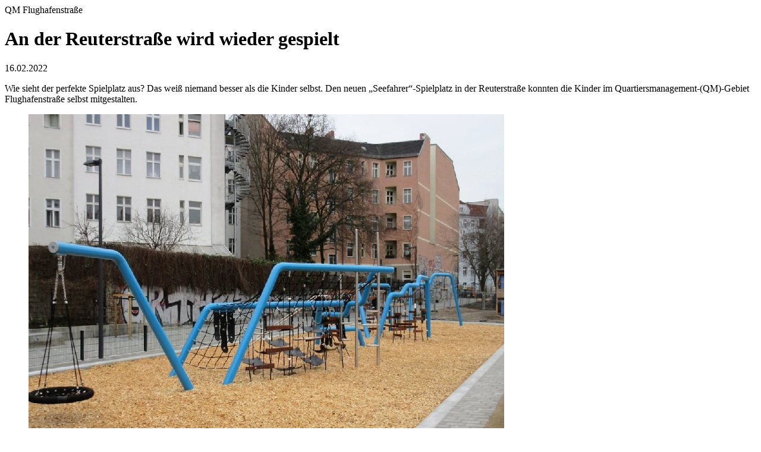

--- FILE ---
content_type: text/html; charset=utf-8
request_url: https://www.quartiersmanagement-berlin.de/nachrichten/artikel/an-der-reuterstrasse-wird-wieder-gespielt?type=98
body_size: 3503
content:
<!DOCTYPE html>
<html lang="de" dir="ltr" class="no-js">
<head>

<meta charset="utf-8">
<!-- 
	This website is powered by TYPO3 - inspiring people to share!
	TYPO3 is a free open source Content Management Framework initially created by Kasper Skaarhoj and licensed under GNU/GPL.
	TYPO3 is copyright 1998-2026 of Kasper Skaarhoj. Extensions are copyright of their respective owners.
	Information and contribution at https://typo3.org/
-->

<base href="https://www.quartiersmanagement-berlin.de/">

<title>An der Reuterstraße wird wieder gespielt</title>
<meta name="generator" content="TYPO3 CMS" />
<meta name="description" content="Wie sieht der perfekte Spielplatz aus? Das weiß niemand besser als die Kinder selbst. Den neuen „Seefahrer“-Spielplatz in der Reuterstraße konnten die Kinder im Quartiersmanagement-(QM)-Gebiet Flughafenstraße selbst mitgestalten." />
<meta property="og:title" content="An der Reuterstraße wird wieder gespielt" />
<meta property="og:type" content="article" />
<meta property="og:url" content="https://www.quartiersmanagement-berlin.de/nachrichten/artikel/an-der-reuterstrasse-wird-wieder-gespielt?type=98" />
<meta property="og:site_name" content="Quartiersmanagement Berlin" />
<meta property="og:image" content="https://www.quartiersmanagement-berlin.de/fileadmin/_processed_/c/6/csm_Spielplatz-800_ea13f98c96.jpg" />
<meta property="og:image:width" content="500" />
<meta property="og:image:height" content="375" />
<meta property="og:description" content="Wie sieht der perfekte Spielplatz aus? Das weiß niemand besser als die Kinder selbst. Den neuen „Seefahrer“-Spielplatz in der Reuterstraße konnten die Kinder im Quartiersmanagement-(QM)-Gebiet Flughafenstraße selbst mitgestalten." />
<meta name="twitter:card" content="summary" />







<script>
/*<![CDATA[*/
/*_scriptCode*/

			/* decrypt helper function */
		function decryptCharcode(n,start,end,offset) {
			n = n + offset;
			if (offset > 0 && n > end) {
				n = start + (n - end - 1);
			} else if (offset < 0 && n < start) {
				n = end - (start - n - 1);
			}
			return String.fromCharCode(n);
		}
			/* decrypt string */
		function decryptString(enc,offset) {
			var dec = "";
			var len = enc.length;
			for(var i=0; i < len; i++) {
				var n = enc.charCodeAt(i);
				if (n >= 0x2B && n <= 0x3A) {
					dec += decryptCharcode(n,0x2B,0x3A,offset);	/* 0-9 . , - + / : */
				} else if (n >= 0x40 && n <= 0x5A) {
					dec += decryptCharcode(n,0x40,0x5A,offset);	/* A-Z @ */
				} else if (n >= 0x61 && n <= 0x7A) {
					dec += decryptCharcode(n,0x61,0x7A,offset);	/* a-z */
				} else {
					dec += enc.charAt(i);
				}
			}
			return dec;
		}
			/* decrypt spam-protected emails */
		function linkTo_UnCryptMailto(s) {
			location.href = decryptString(s,-2);
		}
		

/*]]>*/
</script>

<link rel="canonical" href="https://www.quartiersmanagement-berlin.de/nachrichten/artikel.html"/>
</head>
<body>
<!-- PrintView Template -->
<div class="container">
	<div class="row print">
		<div class="col-md-12">
			<!--DMAILER_SECTION_BOUNDARY_--><div id="c9551" class="col-md-9">
    

            <div id="c9551" class="frame frame-100 frame-type-list frame-layout-3">
                
                
                    



                
                
                    

    



                
                

    
        


	


<div class="news news-single">
	<div class="article">
		
        
                


                <!-- category -->                
                
                
                    <span class="news-list-category">
                        
                            
                       
                        
                            
                                
                                <span class="category-0">
                                    <span class="meta-heading last">QM Flughafenstraße</span>
                                </span>
                                    
                            
                        
                    </span>
                           



                <div class="header">
                    <h1>An der Reuterstraße wird wieder gespielt</h1>
                </div>

                <span class="news-list-date">
                    <time datetime="2022-02-16">
                        16.02.2022
                    </time>
                </span>

                
                    <div class="teaser-text">
                        <p>Wie sieht der perfekte Spielplatz aus? Das weiß niemand besser als die Kinder selbst. Den neuen „Seefahrer“-Spielplatz in der Reuterstraße konnten die Kinder im Quartiersmanagement-(QM)-Gebiet Flughafenstraße selbst mitgestalten.</p>
                    </div>
                


                
                

                    
    
        <!-- media files -->
        <div class="news-img-wrap">
            
                    
                        <div class="outer">
                            
                                

    


   
    <figure class="mediaelement mediaelement-image">
        
                
                        <a href="https://www.quartiersmanagement-berlin.de/fileadmin/user_upload/Spielplatz-800.jpg" title="Der neue Spielplatz besteht aus zwei Teilen. Der größere Bereich steht unter dem Motto „Seemannsgarn“. Das riesige blaue Klettergerüst symbolisiert ein Seeungeheuer, das sich schlängelnd aus dem Wasser erhebt. (Bild: Jens Sethmann)" class="lightbox" rel="lightbox[myImageSet]">
                            <img title="Der neue Spielplatz besteht aus zwei Teilen. Der größere Bereich steht unter dem Motto „Seemannsgarn“. Das riesige blaue Klettergerüst symbolisiert ein Seeungeheuer, das sich schlängelnd aus dem Wasser erhebt. (Bild: Jens Sethmann)" alt="Der neue Spielplatz besteht aus zwei Teilen. Der größere Bereich steht unter dem Motto „Seemannsgarn“. Das riesige blaue Klettergerüst symbolisiert ein Seeungeheuer, das sich schlängelnd aus dem Wasser erhebt. (Bild: Jens Sethmann)" src="https://www.quartiersmanagement-berlin.de/fileadmin/user_upload/Spielplatz-800.jpg" width="800" height="600" />
                        </a>
                    
            

        
            <figcaption class="news-img-caption">
                Der neue Spielplatz besteht aus zwei Teilen. Der größere Bereich steht unter dem Motto „Seemannsgarn“. Das riesige blaue Klettergerüst symbolisiert ein Seeungeheuer, das sich schlängelnd aus dem Wasser erhebt. (Bild: Jens Sethmann)
            </figcaption>
        
    </figure>

                            
                            
                            
                        </div>
                    
                
        </div>
    

                
                <!-- main text -->
                <div class="news-text-wrap">
                    <p>Ganz ohne Feier, Ansprachen und Tamtam, aber im Beisein des Baustadtrats Jochen Biedermann wurde am 10. Februar 2022 gegen 9 Uhr der Bauzaun weggeräumt. Nach eineinhalb Jahren Bauzeit gibt es wieder einen Spielplatz an der Reuterstraße 10 und auch der Durchgang zur Karl-Marx-Straße ist wieder offen.</p>
<p>Der Käpt’n-Blaubär-Spielplatz ist Geschichte. Das Holzschiff mit den beliebten Comic-Figuren war in die Jahre gekommen. Der neue Spielplatz besteht aus zwei Teilen, die die Seefahrertradition des „Lügenbären“ fortsetzen.</p>
<p><strong>„Seemannsgarn“ und Strandgut mit Beleuchtung</strong></p>
<p>Der größere Bereich steht unter dem Motto „Seemannsgarn“. Das riesige blaue Klettergerüst symbolisiert ein Seeungeheuer, das sich schlängelnd aus dem Wasser erhebt. An ihm hängen Netze, Algen aus Gummi und Matten in der Form von Rochen zum Klettern und Schaukeln.<br> Daneben liegt für kleinere Kinder der „Strandgut“-Bereich mit Holzkisten, Brettern und Felsen, der an einen Sandstrand erinnert. Für die Matschtische wird im Frühling noch eine Wasserpumpe aufgestellt. In der Gestaltung stecken viele Ideen von Kindern aus dem Flughafenkiez, die in Workshops Modelle für ihren Traum-Spielplatz gebastelt haben.</p>
<p>Auch der Fußweg zwischen Reuter- und Karl-Marx-Straße wurde umgestaltet. Wichtigste Neuerung: Neun Straßenlaternen säumen nun den Weg. Normalerweise werden Grünanlagen nicht beleuchtet, aber hier hat das Bezirksamt eine Ausnahme gemacht. Außerdem wurden sieben Bäume gepflanzt und zehn Fahrradständer aufgestellt.</p>
<p><strong>Erweiterung des Blueberry Inn: Spielplatzbau vorgezogen</strong></p>
<p>Der neue Spielplatz ist Teil der Erweiterung der Kinder- und Jugendeinrichtung <a href="https://qm-flughafenstrasse.de/index.php?id=105" target="_blank" rel="noreferrer">Blueberry Inn</a>. Ursprünglich war geplant, den Spielplatz erst zusammen mit dem Neubau des Kinder- und Jugendtreffs zu eröffnen. Weil das aber zu lange gedauert hätte, entschied das Bezirksamt, die Fertigstellung des Spielplatzes und des Fußgängerweges vorzuziehen. Die Erweiterung des Blueberry Inn wird im Sommer 2023 abgeschlossen sein. Dann wird es auch wieder einen Bolzplatz und Basketballkörbe geben. Bis dahin finden Sie den Jugendtreff Blueberry Inn in dem Container auf dem Vorplatz des Boddinspielplatzes.</p>
<p>Kaum war der Bauzaun weg, nutzten die ersten Fußgänger die Passage – so selbstverständlich, als wäre sie nie abgesperrt gewesen. Nach einer halben Stunde enterte auch das erste Kind mit seinem Vater das Klettergerüst.</p>
<p><strong>Einweihungsfeier im April 2022 geplant</strong></p>
<p>Eine kleine Eröffnungsfeier ist für den April 2022 geplant, wenn keine Frostgefahr mehr besteht und die Wasserpumpe im Matschspielbereich angeschlossen werden kann. Künftig wird auch das Spielmobil vom Sasarsteig wöchentlich mit seinen Spiel- und Bewegungsangeboten zum Mitmachen einladen.<br> &nbsp;</p>
                </div>

                

                

                <!-- related things -->
                <div class="news-related-wrap">

                    

                    

                    

                    
                        <div class="custom_links">
                            <span class="linkboxhdl">Weitere Informationen zum Projekt</span>
                            
                                <div class="link1"><a target="_blank" href="http://www.qm-flughafenstrasse.de/index.php?id=162&amp;tx_news_pi1%5Bnews%5D=281&amp;tx_news_pi1%5Bday%5D=10&amp;tx_news_pi1%5Bmonth%5D=2&amp;tx_news_pi1%5Byear%5D=2022&amp;cHash=66513a0d8011913fb0a055882ea0e9f3">Bericht auf der Website des QM Flughafenstraße </a></div>
                            
                            
                                <div class="link2"><a target="_blank" href="https://www.quartiersmanagement-berlin.de/unser-programm/finanzierung-und-quartiersfonds.html">Gefördert durch das Programm „Sozialer Zusammenhalt“ </a></div>
                            
                        </div>
                    

                </div>
            

        <div class="footer">
            <p>
            


            
                <span class="news-list-author" itemscope itemtype="http://data-vocabulary.org/Person">
                    <span itemprop="name">QM Flughafenstraße - bearbeitet von der Redaktion quartiersmanagement-berlin.de</span>
                </span>
            
            </p>
        </div>


    
	</div>
</div>


    


                
                    



                
                
                    



                
            </div>

        

</div><!--DMAILER_SECTION_BOUNDARY_END-->
		</div>
		<div class="col-md-12">
			
		</div>
	</div>
</div>




</body>
</html>